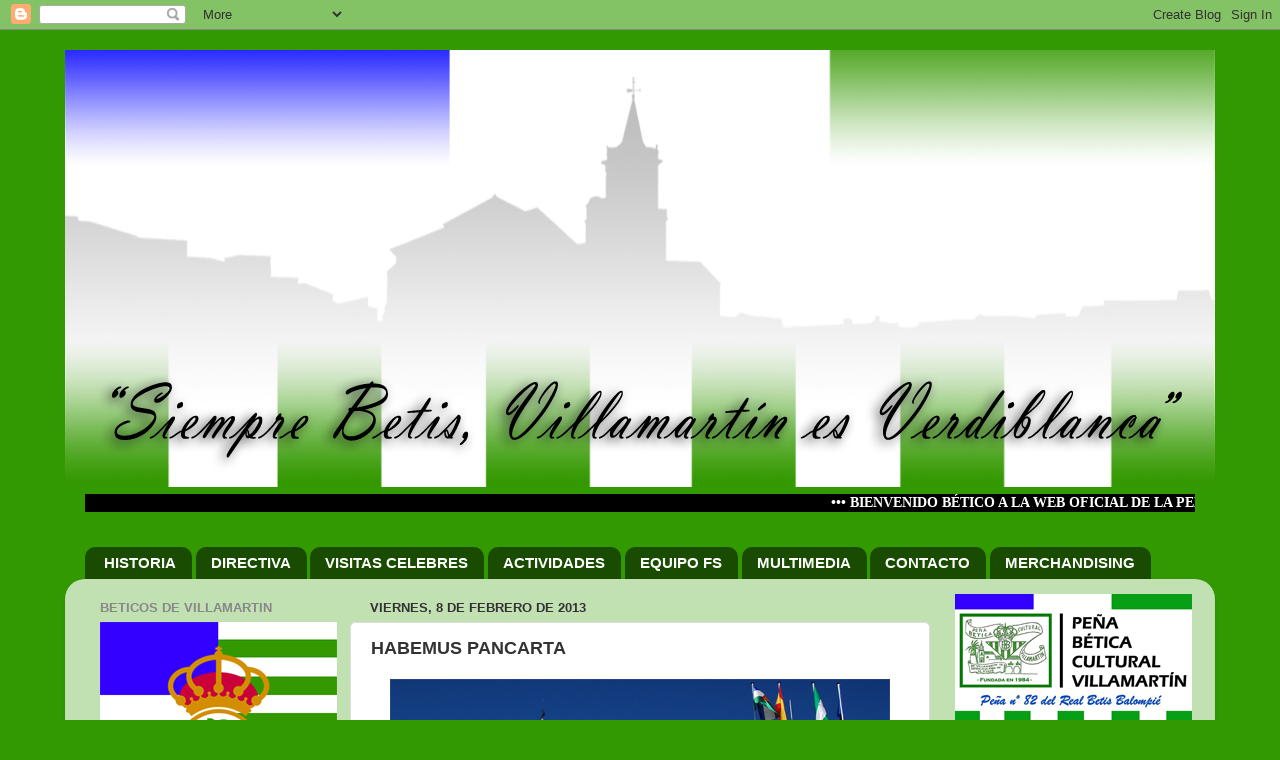

--- FILE ---
content_type: text/html; charset=UTF-8
request_url: http://beticosdevillamartin.blogspot.com/2013/02/habemus-pancarta.html
body_size: 13316
content:
<!DOCTYPE html>
<html class='v2' dir='ltr' xmlns='http://www.w3.org/1999/xhtml' xmlns:b='http://www.google.com/2005/gml/b' xmlns:data='http://www.google.com/2005/gml/data' xmlns:expr='http://www.google.com/2005/gml/expr'>
<head>
<link href='https://www.blogger.com/static/v1/widgets/335934321-css_bundle_v2.css' rel='stylesheet' type='text/css'/>
<meta content='IE=EmulateIE7' http-equiv='X-UA-Compatible'/>
<meta content='width=1100' name='viewport'/>
<meta content='text/html; charset=UTF-8' http-equiv='Content-Type'/>
<meta content='blogger' name='generator'/>
<link href='http://beticosdevillamartin.blogspot.com/favicon.ico' rel='icon' type='image/x-icon'/>
<link href='http://beticosdevillamartin.blogspot.com/2013/02/habemus-pancarta.html' rel='canonical'/>
<link rel="alternate" type="application/atom+xml" title="Peña Bética de Villamartín - Atom" href="http://beticosdevillamartin.blogspot.com/feeds/posts/default" />
<link rel="alternate" type="application/rss+xml" title="Peña Bética de Villamartín - RSS" href="http://beticosdevillamartin.blogspot.com/feeds/posts/default?alt=rss" />
<link rel="service.post" type="application/atom+xml" title="Peña Bética de Villamartín - Atom" href="https://www.blogger.com/feeds/98230374385985958/posts/default" />

<link rel="alternate" type="application/atom+xml" title="Peña Bética de Villamartín - Atom" href="http://beticosdevillamartin.blogspot.com/feeds/2215872209680807496/comments/default" />
<!--Can't find substitution for tag [blog.ieCssRetrofitLinks]-->
<link href='https://blogger.googleusercontent.com/img/b/R29vZ2xl/AVvXsEgEgxLj_6uFCT7b7W7_HvDjo95NTzjTI90xoEMtCr14X3vhT_8tbm7j4GMgxHY-Jows6LK73mFN335ai9DR2kcImDZFjzqZhgugux3WLk0C-9vwB0LpcT7987D_LGh0e8b9eo7BmQwPxQo7/s1600/entrada0035.png' rel='image_src'/>
<meta content='http://beticosdevillamartin.blogspot.com/2013/02/habemus-pancarta.html' property='og:url'/>
<meta content='HABEMUS PANCARTA' property='og:title'/>
<meta content='   A partir de ahora, todos los béticos de Villamartín estarán mejor representados si cabe en el templo verdiblanco, ya que gracias a las ap...' property='og:description'/>
<meta content='https://blogger.googleusercontent.com/img/b/R29vZ2xl/AVvXsEgEgxLj_6uFCT7b7W7_HvDjo95NTzjTI90xoEMtCr14X3vhT_8tbm7j4GMgxHY-Jows6LK73mFN335ai9DR2kcImDZFjzqZhgugux3WLk0C-9vwB0LpcT7987D_LGh0e8b9eo7BmQwPxQo7/w1200-h630-p-k-no-nu/entrada0035.png' property='og:image'/>
<title>Peña Bética de Villamartín: HABEMUS PANCARTA</title>
<style id='page-skin-1' type='text/css'><!--
/*-----------------------------------------------
Blogger Template Style
Name:     Picture Window
Designer: Blogger
URL:      www.blogger.com
----------------------------------------------- */
/* Content
----------------------------------------------- */
body {
font: normal normal 15px Arial, Tahoma, Helvetica, FreeSans, sans-serif;
color: #333333;
background: #339900 none no-repeat scroll center center;
}
html body .region-inner {
min-width: 0;
max-width: 100%;
width: auto;
}
.content-outer {
font-size: 90%;
}
a:link {
text-decoration:none;
color: #1a222a;
}
a:visited {
text-decoration:none;
color: #339900;
}
a:hover {
text-decoration:underline;
color: #3300ff;
}
.content-outer {
background: transparent none repeat scroll top left;
-moz-border-radius: 0;
-webkit-border-radius: 0;
-goog-ms-border-radius: 0;
border-radius: 0;
-moz-box-shadow: 0 0 0 rgba(0, 0, 0, .15);
-webkit-box-shadow: 0 0 0 rgba(0, 0, 0, .15);
-goog-ms-box-shadow: 0 0 0 rgba(0, 0, 0, .15);
box-shadow: 0 0 0 rgba(0, 0, 0, .15);
margin: 20px auto;
}
.content-inner {
padding: 0;
}
/* Header
----------------------------------------------- */
.header-outer {
background: transparent none repeat-x scroll top left;
_background-image: none;
color: #ffffff;
-moz-border-radius: 0;
-webkit-border-radius: 0;
-goog-ms-border-radius: 0;
border-radius: 0;
}
.Header img, .Header #header-inner {
-moz-border-radius: 0;
-webkit-border-radius: 0;
-goog-ms-border-radius: 0;
border-radius: 0;
}
.header-inner .Header .titlewrapper,
.header-inner .Header .descriptionwrapper {
padding-left: 0;
padding-right: 0;
}
.Header h1 {
font: normal normal 36px Arial, Tahoma, Helvetica, FreeSans, sans-serif;
text-shadow: 1px 1px 3px rgba(0, 0, 0, 0.3);
}
.Header h1 a {
color: #ffffff;
}
.Header .description {
font-size: 130%;
}
/* Tabs
----------------------------------------------- */
.tabs-inner {
margin: .5em 20px 0;
padding: 0;
}
.tabs-inner .section {
margin: 0;
}
.tabs-inner .widget ul {
padding: 0;
background: transparent none repeat scroll bottom;
-moz-border-radius: 0;
-webkit-border-radius: 0;
-goog-ms-border-radius: 0;
border-radius: 0;
}
.tabs-inner .widget li {
border: none;
}
.tabs-inner .widget li a {
display: inline-block;
padding: .5em 1em;
margin-right: .25em;
color: #ffffff;
font: normal bold 15px Arial, Tahoma, Helvetica, FreeSans, sans-serif;
-moz-border-radius: 10px 10px 0 0;
-webkit-border-top-left-radius: 10px;
-webkit-border-top-right-radius: 10px;
-goog-ms-border-radius: 10px 10px 0 0;
border-radius: 10px 10px 0 0;
background: transparent url(//www.blogblog.com/1kt/transparent/black50.png) repeat scroll top left;
border-right: 1px solid transparent;
}
.tabs-inner .widget li:first-child a {
padding-left: 1.25em;
-moz-border-radius-topleft: 10px;
-moz-border-radius-bottomleft: 0;
-webkit-border-top-left-radius: 10px;
-webkit-border-bottom-left-radius: 0;
-goog-ms-border-top-left-radius: 10px;
-goog-ms-border-bottom-left-radius: 0;
border-top-left-radius: 10px;
border-bottom-left-radius: 0;
}
.tabs-inner .widget li.selected a,
.tabs-inner .widget li a:hover {
position: relative;
z-index: 1;
background: transparent url(//www.blogblog.com/1kt/transparent/white80.png) repeat scroll bottom;
color: #1a222a;
-moz-box-shadow: 0 0 3px rgba(0, 0, 0, .15);
-webkit-box-shadow: 0 0 3px rgba(0, 0, 0, .15);
-goog-ms-box-shadow: 0 0 3px rgba(0, 0, 0, .15);
box-shadow: 0 0 3px rgba(0, 0, 0, .15);
}
/* Headings
----------------------------------------------- */
h2 {
font: bold normal 13px Arial, Tahoma, Helvetica, FreeSans, sans-serif;
text-transform: uppercase;
color: #888888;
margin: .5em 0;
}
/* Main
----------------------------------------------- */
.main-outer {
background: transparent url(//www.blogblog.com/1kt/transparent/white80.png) repeat scroll top left;
-moz-border-radius: 20px 20px 0 0;
-webkit-border-top-left-radius: 20px;
-webkit-border-top-right-radius: 20px;
-webkit-border-bottom-left-radius: 0;
-webkit-border-bottom-right-radius: 0;
-goog-ms-border-radius: 20px 20px 0 0;
border-radius: 20px 20px 0 0;
-moz-box-shadow: 0 1px 3px rgba(0, 0, 0, .15);
-webkit-box-shadow: 0 1px 3px rgba(0, 0, 0, .15);
-goog-ms-box-shadow: 0 1px 3px rgba(0, 0, 0, .15);
box-shadow: 0 1px 3px rgba(0, 0, 0, .15);
}
.main-inner {
padding: 15px 20px 20px;
}
.main-inner .column-center-inner {
padding: 0 0;
}
.main-inner .column-left-inner {
padding-left: 0;
}
.main-inner .column-right-inner {
padding-right: 0;
}
/* Posts
----------------------------------------------- */
h3.post-title {
margin: 0;
font: normal bold 18px Arial, Tahoma, Helvetica, FreeSans, sans-serif;
}
.comments h4 {
margin: 1em 0 0;
font: normal bold 18px Arial, Tahoma, Helvetica, FreeSans, sans-serif;
}
.date-header span {
color: #333333;
}
.post-outer {
background-color: #ffffff;
border: solid 1px #dddddd;
-moz-border-radius: 5px;
-webkit-border-radius: 5px;
border-radius: 5px;
-goog-ms-border-radius: 5px;
padding: 15px 20px;
margin: 0 -20px 20px;
}
.post-body {
line-height: 1.4;
font-size: 110%;
position: relative;
}
.post-header {
margin: 0 0 1.5em;
color: #999999;
line-height: 1.6;
}
.post-footer {
margin: .5em 0 0;
color: #999999;
line-height: 1.6;
}
#blog-pager {
font-size: 140%
}
#comments .comment-author {
padding-top: 1.5em;
border-top: dashed 1px #ccc;
border-top: dashed 1px rgba(128, 128, 128, .5);
background-position: 0 1.5em;
}
#comments .comment-author:first-child {
padding-top: 0;
border-top: none;
}
.avatar-image-container {
margin: .2em 0 0;
}
/* Comments
----------------------------------------------- */
.comments .comments-content .icon.blog-author {
background-repeat: no-repeat;
background-image: url([data-uri]);
}
.comments .comments-content .loadmore a {
border-top: 1px solid #3300ff;
border-bottom: 1px solid #3300ff;
}
.comments .continue {
border-top: 2px solid #3300ff;
}
/* Widgets
----------------------------------------------- */
.widget ul, .widget #ArchiveList ul.flat {
padding: 0;
list-style: none;
}
.widget ul li, .widget #ArchiveList ul.flat li {
border-top: dashed 1px #ccc;
border-top: dashed 1px rgba(128, 128, 128, .5);
}
.widget ul li:first-child, .widget #ArchiveList ul.flat li:first-child {
border-top: none;
}
.widget .post-body ul {
list-style: disc;
}
.widget .post-body ul li {
border: none;
}
/* Footer
----------------------------------------------- */
.footer-outer {
color:#cccccc;
background: transparent url(//www.blogblog.com/1kt/transparent/black50.png) repeat scroll top left;
-moz-border-radius: 0 0 20px 20px;
-webkit-border-top-left-radius: 0;
-webkit-border-top-right-radius: 0;
-webkit-border-bottom-left-radius: 20px;
-webkit-border-bottom-right-radius: 20px;
-goog-ms-border-radius: 0 0 20px 20px;
border-radius: 0 0 20px 20px;
-moz-box-shadow: 0 1px 3px rgba(0, 0, 0, .15);
-webkit-box-shadow: 0 1px 3px rgba(0, 0, 0, .15);
-goog-ms-box-shadow: 0 1px 3px rgba(0, 0, 0, .15);
box-shadow: 0 1px 3px rgba(0, 0, 0, .15);
}
.footer-inner {
padding: 10px 20px 20px;
}
.footer-outer a {
color: #99ccee;
}
.footer-outer a:visited {
color: #77aaee;
}
.footer-outer a:hover {
color: #33aaff;
}
.footer-outer .widget h2 {
color: #aaaaaa;
}
/* Mobile
----------------------------------------------- */
html body.mobile {
height: auto;
}
html body.mobile {
min-height: 480px;
background-size: 100% auto;
}
.mobile .body-fauxcolumn-outer {
background: transparent none repeat scroll top left;
}
html .mobile .mobile-date-outer, html .mobile .blog-pager {
border-bottom: none;
background: transparent url(//www.blogblog.com/1kt/transparent/white80.png) repeat scroll top left;
margin-bottom: 10px;
}
.mobile .date-outer {
background: transparent url(//www.blogblog.com/1kt/transparent/white80.png) repeat scroll top left;
}
.mobile .header-outer, .mobile .main-outer,
.mobile .post-outer, .mobile .footer-outer {
-moz-border-radius: 0;
-webkit-border-radius: 0;
-goog-ms-border-radius: 0;
border-radius: 0;
}
.mobile .content-outer,
.mobile .main-outer,
.mobile .post-outer {
background: inherit;
border: none;
}
.mobile .content-outer {
font-size: 100%;
}
.mobile-link-button {
background-color: #1a222a;
}
.mobile-link-button a:link, .mobile-link-button a:visited {
color: #ffffff;
}
.mobile-index-contents {
color: #333333;
}
.mobile .tabs-inner .PageList .widget-content {
background: transparent url(//www.blogblog.com/1kt/transparent/white80.png) repeat scroll bottom;
color: #1a222a;
}
.mobile .tabs-inner .PageList .widget-content .pagelist-arrow {
border-left: 1px solid transparent;
}

--></style>
<style id='template-skin-1' type='text/css'><!--
body {
min-width: 1150px;
}
.content-outer, .content-fauxcolumn-outer, .region-inner {
min-width: 1150px;
max-width: 1150px;
_width: 1150px;
}
.main-inner .columns {
padding-left: 270px;
padding-right: 270px;
}
.main-inner .fauxcolumn-center-outer {
left: 270px;
right: 270px;
/* IE6 does not respect left and right together */
_width: expression(this.parentNode.offsetWidth -
parseInt("270px") -
parseInt("270px") + 'px');
}
.main-inner .fauxcolumn-left-outer {
width: 270px;
}
.main-inner .fauxcolumn-right-outer {
width: 270px;
}
.main-inner .column-left-outer {
width: 270px;
right: 100%;
margin-left: -270px;
}
.main-inner .column-right-outer {
width: 270px;
margin-right: -270px;
}
#layout {
min-width: 0;
}
#layout .content-outer {
min-width: 0;
width: 800px;
}
#layout .region-inner {
min-width: 0;
width: auto;
}
--></style>
<link href='https://www.blogger.com/dyn-css/authorization.css?targetBlogID=98230374385985958&amp;zx=4c5fa9c3-6992-4b68-b4ae-0ce49f983941' media='none' onload='if(media!=&#39;all&#39;)media=&#39;all&#39;' rel='stylesheet'/><noscript><link href='https://www.blogger.com/dyn-css/authorization.css?targetBlogID=98230374385985958&amp;zx=4c5fa9c3-6992-4b68-b4ae-0ce49f983941' rel='stylesheet'/></noscript>
<meta name='google-adsense-platform-account' content='ca-host-pub-1556223355139109'/>
<meta name='google-adsense-platform-domain' content='blogspot.com'/>

</head>
<body class='loading variant-open'>
<div class='navbar section' id='navbar'><div class='widget Navbar' data-version='1' id='Navbar1'><script type="text/javascript">
    function setAttributeOnload(object, attribute, val) {
      if(window.addEventListener) {
        window.addEventListener('load',
          function(){ object[attribute] = val; }, false);
      } else {
        window.attachEvent('onload', function(){ object[attribute] = val; });
      }
    }
  </script>
<div id="navbar-iframe-container"></div>
<script type="text/javascript" src="https://apis.google.com/js/platform.js"></script>
<script type="text/javascript">
      gapi.load("gapi.iframes:gapi.iframes.style.bubble", function() {
        if (gapi.iframes && gapi.iframes.getContext) {
          gapi.iframes.getContext().openChild({
              url: 'https://www.blogger.com/navbar/98230374385985958?po\x3d2215872209680807496\x26origin\x3dhttp://beticosdevillamartin.blogspot.com',
              where: document.getElementById("navbar-iframe-container"),
              id: "navbar-iframe"
          });
        }
      });
    </script><script type="text/javascript">
(function() {
var script = document.createElement('script');
script.type = 'text/javascript';
script.src = '//pagead2.googlesyndication.com/pagead/js/google_top_exp.js';
var head = document.getElementsByTagName('head')[0];
if (head) {
head.appendChild(script);
}})();
</script>
</div></div>
<div class='body-fauxcolumns'>
<div class='fauxcolumn-outer body-fauxcolumn-outer'>
<div class='cap-top'>
<div class='cap-left'></div>
<div class='cap-right'></div>
</div>
<div class='fauxborder-left'>
<div class='fauxborder-right'></div>
<div class='fauxcolumn-inner'>
</div>
</div>
<div class='cap-bottom'>
<div class='cap-left'></div>
<div class='cap-right'></div>
</div>
</div>
</div>
<div class='content'>
<div class='content-fauxcolumns'>
<div class='fauxcolumn-outer content-fauxcolumn-outer'>
<div class='cap-top'>
<div class='cap-left'></div>
<div class='cap-right'></div>
</div>
<div class='fauxborder-left'>
<div class='fauxborder-right'></div>
<div class='fauxcolumn-inner'>
</div>
</div>
<div class='cap-bottom'>
<div class='cap-left'></div>
<div class='cap-right'></div>
</div>
</div>
</div>
<div class='content-outer'>
<div class='content-cap-top cap-top'>
<div class='cap-left'></div>
<div class='cap-right'></div>
</div>
<div class='fauxborder-left content-fauxborder-left'>
<div class='fauxborder-right content-fauxborder-right'></div>
<div class='content-inner'>
<header>
<div class='header-outer'>
<div class='header-cap-top cap-top'>
<div class='cap-left'></div>
<div class='cap-right'></div>
</div>
<div class='fauxborder-left header-fauxborder-left'>
<div class='fauxborder-right header-fauxborder-right'></div>
<div class='region-inner header-inner'>
<div class='header section' id='header'><div class='widget Header' data-version='1' id='Header1'>
<div id='header-inner'>
<a href='http://beticosdevillamartin.blogspot.com/' style='display: block'>
<img alt='Peña Bética de Villamartín' height='437px; ' id='Header1_headerimg' src='https://blogger.googleusercontent.com/img/b/R29vZ2xl/AVvXsEifgGskRzsAE2QAVIqzjyp84c1Xyo1HHx9ka8m3Ku4-EBY7n3ywAD622TT5e3bfPYLDqdnHbseisL9YIRorY_pFcG3LfovG3_bX9Vl7i1JsQ0S2qdfCFLJB4c8WjNNy4OEBs94517cSmbNU/s1600/CABECERA+nueva.png' style='display: block' width='1150px; '/>
</a>
</div>
</div></div>
</div>
</div>
<div class='header-cap-bottom cap-bottom'>
<div class='cap-left'></div>
<div class='cap-right'></div>
</div>
</div>
</header>
<div class='tabs-outer'>
<div class='tabs-cap-top cap-top'>
<div class='cap-left'></div>
<div class='cap-right'></div>
</div>
<div class='fauxborder-left tabs-fauxborder-left'>
<div class='fauxborder-right tabs-fauxborder-right'></div>
<div class='region-inner tabs-inner'>
<div class='tabs section' id='crosscol'><div class='widget HTML' data-version='1' id='HTML4'>
<div class='widget-content'>
<style type="text/css">
<!--
.Estilo1 {color: #FFFFFF}
-->
</style>
<span class="Estilo1"><font face="Trebuchet MS">
<marquee bgcolor="000000"scrolldelay =140><b>
&#8226;&#8226;&#8226; BIENVENIDO BÉTICO A LA WEB OFICIAL DE LA PEÑA BÉTICA CULTURAL DE VILLAMARTÍN (Peña nº 82 del Real Betis Balompié) &#8226;&#8226;&#8226; HAZTE SOCIO (por solo 4&#8364; mensuales) Y... &#161;&#161;&#161; DISFRUTA DE SUS VENTAJAS !!! &#8226;&#8226;&#8226;</b>
</marquee>
</font></span>
</div>
<div class='clear'></div>
</div></div>
<div class='tabs section' id='crosscol-overflow'><div class='widget PageList' data-version='1' id='PageList1'>
<div class='widget-content'>
<ul>
<li>
<a href='http://beticosdevillamartin.blogspot.com/p/historia.html'>HISTORIA</a>
</li>
<li>
<a href='http://beticosdevillamartin.blogspot.com/p/directiva.html'>DIRECTIVA</a>
</li>
<li>
<a href='http://beticosdevillamartin.blogspot.com/p/visitas-celebres.html'>VISITAS CELEBRES</a>
</li>
<li>
<a href='http://beticosdevillamartin.blogspot.com/p/actividades.html'>ACTIVIDADES</a>
</li>
<li>
<a href='http://beticosdevillamartin.blogspot.com/p/25-aniversario.html'>EQUIPO FS</a>
</li>
<li>
<a href='http://beticosdevillamartin.blogspot.com/p/multimedia.html'>MULTIMEDIA</a>
</li>
<li>
<a href='http://beticosdevillamartin.blogspot.com/p/contacto.html'>CONTACTO</a>
</li>
<li>
<a href='http://beticosdevillamartin.blogspot.com/p/merchandising.html'>MERCHANDISING</a>
</li>
</ul>
<div class='clear'></div>
</div>
</div></div>
</div>
</div>
<div class='tabs-cap-bottom cap-bottom'>
<div class='cap-left'></div>
<div class='cap-right'></div>
</div>
</div>
<div class='main-outer'>
<div class='main-cap-top cap-top'>
<div class='cap-left'></div>
<div class='cap-right'></div>
</div>
<div class='fauxborder-left main-fauxborder-left'>
<div class='fauxborder-right main-fauxborder-right'></div>
<div class='region-inner main-inner'>
<div class='columns fauxcolumns'>
<div class='fauxcolumn-outer fauxcolumn-center-outer'>
<div class='cap-top'>
<div class='cap-left'></div>
<div class='cap-right'></div>
</div>
<div class='fauxborder-left'>
<div class='fauxborder-right'></div>
<div class='fauxcolumn-inner'>
</div>
</div>
<div class='cap-bottom'>
<div class='cap-left'></div>
<div class='cap-right'></div>
</div>
</div>
<div class='fauxcolumn-outer fauxcolumn-left-outer'>
<div class='cap-top'>
<div class='cap-left'></div>
<div class='cap-right'></div>
</div>
<div class='fauxborder-left'>
<div class='fauxborder-right'></div>
<div class='fauxcolumn-inner'>
</div>
</div>
<div class='cap-bottom'>
<div class='cap-left'></div>
<div class='cap-right'></div>
</div>
</div>
<div class='fauxcolumn-outer fauxcolumn-right-outer'>
<div class='cap-top'>
<div class='cap-left'></div>
<div class='cap-right'></div>
</div>
<div class='fauxborder-left'>
<div class='fauxborder-right'></div>
<div class='fauxcolumn-inner'>
</div>
</div>
<div class='cap-bottom'>
<div class='cap-left'></div>
<div class='cap-right'></div>
</div>
</div>
<!-- corrects IE6 width calculation -->
<div class='columns-inner'>
<div class='column-center-outer'>
<div class='column-center-inner'>
<div class='main section' id='main'><div class='widget Blog' data-version='1' id='Blog1'>
<div class='blog-posts hfeed'>

          <div class="date-outer">
        
<h2 class='date-header'><span>viernes, 8 de febrero de 2013</span></h2>

          <div class="date-posts">
        
<div class='post-outer'>
<div class='post hentry' itemprop='blogPost' itemscope='itemscope' itemtype='http://schema.org/BlogPosting'>
<meta content='https://blogger.googleusercontent.com/img/b/R29vZ2xl/AVvXsEgEgxLj_6uFCT7b7W7_HvDjo95NTzjTI90xoEMtCr14X3vhT_8tbm7j4GMgxHY-Jows6LK73mFN335ai9DR2kcImDZFjzqZhgugux3WLk0C-9vwB0LpcT7987D_LGh0e8b9eo7BmQwPxQo7/s72-c/entrada0035.png' itemprop='image_url'/>
<meta content='98230374385985958' itemprop='blogId'/>
<meta content='2215872209680807496' itemprop='postId'/>
<a name='2215872209680807496'></a>
<h3 class='post-title entry-title' itemprop='name'>
HABEMUS PANCARTA
</h3>
<div class='post-header'>
<div class='post-header-line-1'></div>
</div>
<div class='post-body entry-content' id='post-body-2215872209680807496' itemprop='description articleBody'>
<div class="separator" style="clear: both; text-align: center;">
<a href="https://blogger.googleusercontent.com/img/b/R29vZ2xl/AVvXsEgEgxLj_6uFCT7b7W7_HvDjo95NTzjTI90xoEMtCr14X3vhT_8tbm7j4GMgxHY-Jows6LK73mFN335ai9DR2kcImDZFjzqZhgugux3WLk0C-9vwB0LpcT7987D_LGh0e8b9eo7BmQwPxQo7/s1600/entrada0035.png" imageanchor="1" style="margin-left: 1em; margin-right: 1em;"><img border="0" src="https://blogger.googleusercontent.com/img/b/R29vZ2xl/AVvXsEgEgxLj_6uFCT7b7W7_HvDjo95NTzjTI90xoEMtCr14X3vhT_8tbm7j4GMgxHY-Jows6LK73mFN335ai9DR2kcImDZFjzqZhgugux3WLk0C-9vwB0LpcT7987D_LGh0e8b9eo7BmQwPxQo7/s1600/entrada0035.png" /></a></div>
<div style="margin-bottom: .0001pt; margin: 0cm; text-align: justify;">
<b><span style="background-color: white; background-position: initial initial; background-repeat: initial initial; color: #333333; font-family: 'Trebuchet MS', sans-serif;">A partir de ahora, todos los béticos de Villamartín estarán
mejor representados si cabe en el templo verdiblanco, ya que gracias a las
aportaciones de muchos béticos (Peña Bética incluida) que cada 15 días rinden
visita en Heliópolis, se ha confeccionado una preciosa pancarta para
representar el BETICISMO villamartinense.</span></b><o:p></o:p></div>
<div style="margin: 0cm 0cm 0.0001pt; text-align: justify;">
<br /></div>
<div style="margin: 0cm 0cm 0.0001pt; text-align: justify;">
<b><span style="background-color: white; background-position: initial initial; background-repeat: initial initial; color: #333333; font-family: 'Trebuchet MS', sans-serif;">El "bautizo" será en el partido del
próximo lunes<span class="apple-converted-space">&nbsp;</span><u>REAL BETIS vs
Valladolid</u>, donde esperemos se estrene y traiga las mejores de las suertes.
La misma irá ubicada en el tercer anillo del Gol Norte, donde se ubican un
numeroso grupo de béticos villamartinenses y en donde la Peña Bética de
Villamartín dispone de 2 abonos.</span></b><o:p></o:p></div>
<div style="margin: 0cm 0cm 0.0001pt; text-align: justify;">
<br /></div>
<div style="margin: 0cm 0cm 0.0001pt; text-align: justify;">
<b><span style="background-color: white; background-position: initial initial; background-repeat: initial initial; color: #333333; font-family: 'Trebuchet MS', sans-serif;">A partir del próximo lunes, la pancarta lucirá
siempre en el Villamarín, porque ya era hora que el sentimiento verdiblanco
villamartinense se hiciera notar en Heliópolis. Y es que Villamartín y
Villamarín, tiene más similitudes que las letras...</span></b><o:p></o:p></div>
<div style="margin: 0cm 0cm 0.0001pt; text-align: justify;">
<br /></div>
<div class="separator" style="clear: both; text-align: center;">
</div>
<div style="margin: 0cm 0cm 0.0001pt; text-align: justify;">
<b><span style="background-color: white; background-position: initial initial; background-repeat: initial initial; font-family: 'Trebuchet MS', sans-serif;"><i><span style="color: #38761d;">GRACIAS A TODOS LOS QUE HABEIS COLABORADO</span></i></span></b><span style="font-size: 13.5pt;"><o:p></o:p></span></div>
<div style='clear: both;'></div>
</div>
<div class='post-footer'>
<div class='post-footer-line post-footer-line-1'><span class='post-author vcard'>
Publicado por
<span class='fn' itemprop='author' itemscope='itemscope' itemtype='http://schema.org/Person'>
<meta content='https://www.blogger.com/profile/00068026229569907559' itemprop='url'/>
<a href='https://www.blogger.com/profile/00068026229569907559' rel='author' title='author profile'>
<span itemprop='name'>REDACCION</span>
</a>
</span>
</span>
<span class='post-timestamp'>
en
<meta content='http://beticosdevillamartin.blogspot.com/2013/02/habemus-pancarta.html' itemprop='url'/>
<a class='timestamp-link' href='http://beticosdevillamartin.blogspot.com/2013/02/habemus-pancarta.html' rel='bookmark' title='permanent link'><abbr class='published' itemprop='datePublished' title='2013-02-08T10:50:00-08:00'>10:50</abbr></a>
</span>
<span class='post-comment-link'>
</span>
<span class='post-icons'>
<span class='item-control blog-admin pid-669400611'>
<a href='https://www.blogger.com/post-edit.g?blogID=98230374385985958&postID=2215872209680807496&from=pencil' title='Editar entrada'>
<img alt='' class='icon-action' height='18' src='https://resources.blogblog.com/img/icon18_edit_allbkg.gif' width='18'/>
</a>
</span>
</span>
<div class='post-share-buttons goog-inline-block'>
<a class='goog-inline-block share-button sb-email' href='https://www.blogger.com/share-post.g?blogID=98230374385985958&postID=2215872209680807496&target=email' target='_blank' title='Enviar por correo electrónico'><span class='share-button-link-text'>Enviar por correo electrónico</span></a><a class='goog-inline-block share-button sb-blog' href='https://www.blogger.com/share-post.g?blogID=98230374385985958&postID=2215872209680807496&target=blog' onclick='window.open(this.href, "_blank", "height=270,width=475"); return false;' target='_blank' title='Escribe un blog'><span class='share-button-link-text'>Escribe un blog</span></a><a class='goog-inline-block share-button sb-twitter' href='https://www.blogger.com/share-post.g?blogID=98230374385985958&postID=2215872209680807496&target=twitter' target='_blank' title='Compartir en X'><span class='share-button-link-text'>Compartir en X</span></a><a class='goog-inline-block share-button sb-facebook' href='https://www.blogger.com/share-post.g?blogID=98230374385985958&postID=2215872209680807496&target=facebook' onclick='window.open(this.href, "_blank", "height=430,width=640"); return false;' target='_blank' title='Compartir con Facebook'><span class='share-button-link-text'>Compartir con Facebook</span></a><a class='goog-inline-block share-button sb-pinterest' href='https://www.blogger.com/share-post.g?blogID=98230374385985958&postID=2215872209680807496&target=pinterest' target='_blank' title='Compartir en Pinterest'><span class='share-button-link-text'>Compartir en Pinterest</span></a>
</div>
</div>
<div class='post-footer-line post-footer-line-2'><span class='post-labels'>
</span>
</div>
<div class='post-footer-line post-footer-line-3'><span class='post-location'>
</span>
</div>
</div>
</div>
<div class='comments' id='comments'>
<a name='comments'></a>
<h4>No hay comentarios:</h4>
<div id='Blog1_comments-block-wrapper'>
<dl class='avatar-comment-indent' id='comments-block'>
</dl>
</div>
<p class='comment-footer'>
<div class='comment-form'>
<a name='comment-form'></a>
<h4 id='comment-post-message'>Publicar un comentario</h4>
<p>
</p>
<a href='https://www.blogger.com/comment/frame/98230374385985958?po=2215872209680807496&hl=es&saa=85391&origin=http://beticosdevillamartin.blogspot.com' id='comment-editor-src'></a>
<iframe allowtransparency='true' class='blogger-iframe-colorize blogger-comment-from-post' frameborder='0' height='410px' id='comment-editor' name='comment-editor' src='' width='100%'></iframe>
<script src='https://www.blogger.com/static/v1/jsbin/2830521187-comment_from_post_iframe.js' type='text/javascript'></script>
<script type='text/javascript'>
      BLOG_CMT_createIframe('https://www.blogger.com/rpc_relay.html');
    </script>
</div>
</p>
</div>
</div>

        </div></div>
      
</div>
<div class='blog-pager' id='blog-pager'>
<span id='blog-pager-newer-link'>
<a class='blog-pager-newer-link' href='http://beticosdevillamartin.blogspot.com/2013/02/condenados-por-la-punteria_13.html' id='Blog1_blog-pager-newer-link' title='Entrada más reciente'>Entrada más reciente</a>
</span>
<span id='blog-pager-older-link'>
<a class='blog-pager-older-link' href='http://beticosdevillamartin.blogspot.com/2013/02/el-show-de-costa.html' id='Blog1_blog-pager-older-link' title='Entrada antigua'>Entrada antigua</a>
</span>
<a class='home-link' href='http://beticosdevillamartin.blogspot.com/'>Inicio</a>
</div>
<div class='clear'></div>
<div class='post-feeds'>
<div class='feed-links'>
Suscribirse a:
<a class='feed-link' href='http://beticosdevillamartin.blogspot.com/feeds/2215872209680807496/comments/default' target='_blank' type='application/atom+xml'>Enviar comentarios (Atom)</a>
</div>
</div>
</div></div>
</div>
</div>
<div class='column-left-outer'>
<div class='column-left-inner'>
<aside>
<div class='sidebar section' id='sidebar-left-1'><div class='widget Image' data-version='1' id='Image4'>
<h2>BETICOS de VILLAMARTIN</h2>
<div class='widget-content'>
<img alt='BETICOS de VILLAMARTIN' height='237' id='Image4_img' src='https://blogger.googleusercontent.com/img/b/R29vZ2xl/AVvXsEj8S96M1lvCmUGx-CRkXNoyJ4HLiki6y9TpeuMNwhZWvsQhQycUedc0PJocFtEthGtvhvwY07r2nouz46BWHoaxYdKhJVrMuQXQyLUiBbFSDCsZ35Z38vZpn6SknmQI5FzXzr_1sxmCee-t/s1600/avatarbeticos237.png' width='237'/>
<br/>
</div>
<div class='clear'></div>
</div><div class='widget HTML' data-version='1' id='HTML6'>
<div class='widget-content'>
<a href="http://beticosdevillamartin.blogspot.com.es/p/if-typeof-jquery-undefined-document.html"><img src="http://i.picasion.com/pic61/a851c991e56ff75b576b3778bdc1a776.gif" width="237" height="167" border="0" alt="creating a gif" /><br /><a href="http://www.picasion.com/"></a></a>
</div>
<div class='clear'></div>
</div><div class='widget HTML' data-version='1' id='HTML8'>
<div class='widget-content'>
<p><b><font color="#FFFFFF" face="Trebuchet MS " size="4">
<marquee width="237" scrollamount="5" bgcolor="#349800">YA SOMOS... 122 SOCIOS</marquee></font></b></p>
</div>
<div class='clear'></div>
</div><div class='widget HTML' data-version='1' id='HTML2'>
<h2 class='title'>Síguenos en FACEBOOK</h2>
<div class='widget-content'>
<div id="fb-root"></div>
<script>(function(d, s, id) {
  var js, fjs = d.getElementsByTagName(s)[0];
  if (d.getElementById(id)) {return;}
  js = d.createElement(s); js.id = id;
  js.src = "//connect.facebook.net/es_ES/all.js#xfbml=1&appId=163593990371195";
  fjs.parentNode.insertBefore(js, fjs);
}(document, 'script', 'facebook-jssdk'));</script>


<div class="fb-like-box" data-href="http://www.facebook.com/pages/B%C3%A9ticos-de-Villamart%C3%ADn/302991576389494?ref=hl" data-width="237" data-height="374" data-colorscheme="dark" data-show-faces="true" data-stream="false" data-header="true"></div>
</div>
<div class='clear'></div>
</div><div class='widget HTML' data-version='1' id='HTML3'>
<div class='widget-content'>
<script language="Javascript" type="text/javascript" src="http://widgets.elpais.com/liga/wlaunch.html?c=verde&w=237&h=555"></script>
</div>
<div class='clear'></div>
</div></div>
</aside>
</div>
</div>
<div class='column-right-outer'>
<div class='column-right-inner'>
<aside>
<div class='sidebar section' id='sidebar-right-1'><div class='widget Image' data-version='1' id='Image1'>
<div class='widget-content'>
<img alt='' height='131' id='Image1_img' src='https://blogger.googleusercontent.com/img/b/R29vZ2xl/AVvXsEhQcBY-zZzORidGJx7xEylR2eerCIuPN1SVMnEHyOgWXW8OUYIR1wgTDz0s3YEuWeHd9fCMvCYBpCWIfS5p-kntz1oivTmlJSV3UDVQ_nsnPpPDIdrarJj6N8dexi6i5Kf3MdqIruGKTA7R/s1600/logope%25C3%25B1a.png' width='237'/>
<br/>
</div>
<div class='clear'></div>
</div><div class='widget Image' data-version='1' id='Image3'>
<div class='widget-content'>
<img alt='' height='158' id='Image3_img' src='https://blogger.googleusercontent.com/img/b/R29vZ2xl/AVvXsEg9baIcTNsZ7TQlr7VDXfZ_WU_jIKRCbVkqX77cRo3SW6PnTlDqd5PdfL9S3Q61FH1W-0R11AbKbM2ZZYEuRBkTCKsEcqgBRa_XXsp2h5Kz9JxWsHhIdvCpjM9VC5KsU3DdxrqUkXgZmqya/s1600/bandera+europa.png' width='237'/>
<br/>
</div>
<div class='clear'></div>
</div><div class='widget Feed' data-version='1' id='Feed1'>
<h2>Noticias béticas</h2>
<div class='widget-content' id='Feed1_feedItemListDisplay'>
<span style='filter: alpha(25); opacity: 0.25;'>
<a href='http://sevilla.abc.es/deportes/alfinaldelapalmera/feed/'>Cargando...</a>
</span>
</div>
<div class='clear'></div>
</div><div class='widget Image' data-version='1' id='Image5'>
<h2>TELEVISAMOS</h2>
<div class='widget-content'>
<img alt='TELEVISAMOS' height='159' id='Image5_img' src='https://blogger.googleusercontent.com/img/b/R29vZ2xl/AVvXsEgulyU4-StVpu5U3pX1a22USGDrxlUQ-ZURqi1NgBWe9u_phoP-TM9cXjlYJbXwzaHBoUyafmoBdUQRHlKmhabuUIO-t9YXtMaVS8XiKByelzPJYDkw3TH64sGE6zGCKoI32V1LhWttOJcp/s1600/Betis+vs+Eibar.png' width='237'/>
<br/>
</div>
<div class='clear'></div>
</div><div class='widget HTML' data-version='1' id='HTML1'>
<h2 class='title'>Síguenos en TWITTER</h2>
<div class='widget-content'>
<a class="twitter-timeline" href="https://twitter.com/BeticosdeVilla" data-widget-id="350993789629894656">Tweets por @BeticosdeVilla</a>
<script>!function(d,s,id){var js,fjs=d.getElementsByTagName(s)[0],p=/^http:/.test(d.location)?'http':'https';if(!d.getElementById(id)){js=d.createElement(s);js.id=id;js.src=p+"://platform.twitter.com/widgets.js";fjs.parentNode.insertBefore(js,fjs);}}(document,"script","twitter-wjs");</script>
</div>
<div class='clear'></div>
</div><div class='widget HTML' data-version='1' id='HTML11'>
<div class='widget-content'>
<script language="javascript" type="text/javascript" src="http://widgets.futbolenlatv.com/js/js?w=237&h=500&color=349800&equipo=real-betis"></script>
</div>
<div class='clear'></div>
</div><div class='widget HTML' data-version='1' id='HTML9'>
<h2 class='title'>Síguenos en GOOGLE +</h2>
<div class='widget-content'>
<div style="text-align: center;"><!-- Place this code where you want the badge to render. -->
<a href="//plus.google.com/110686608347728764754?prsrc=3" rel="publisher" style="text-decoration:none;display:inline-block;color:#333;text-align:center; font:13px/16px arial,sans-serif;white-space:nowrap;">
<img src="//ssl.gstatic.com/images/icons/gplus-64.png" alt="" style="border:0;width:64px;height:64px;"/><br />
<span style="font-weight:bold;">Béticos de Villamartín</span><br /><span>on Google+</span></a></div>
</div>
<div class='clear'></div>
</div><div class='widget Image' data-version='1' id='Image2'>
<h2>Peña registrada en:</h2>
<div class='widget-content'>
<a href='http://www.fprealbetisbalompie.es/'>
<img alt='Peña registrada en:' height='217' id='Image2_img' src='https://blogger.googleusercontent.com/img/b/R29vZ2xl/AVvXsEiOTaOCN1zPqhZFpZEYSEuMYreH0xzgZrqXXsLpMfv5WJwvX8mqC0c2LLJKfjcLQzZy8g1bwZ2ityQJZpdXaNx6hqhXK0RzDl4KB1YpcGMmE0ut7MWvbODZ2A2uNp53TyGso5oTQlpqfXdO/s250/logofp_png.png' width='219'/>
</a>
<br/>
</div>
<div class='clear'></div>
</div><div class='widget BlogArchive' data-version='1' id='BlogArchive1'>
<h2>Archivo del blog</h2>
<div class='widget-content'>
<div id='ArchiveList'>
<div id='BlogArchive1_ArchiveList'>
<select id='BlogArchive1_ArchiveMenu'>
<option value=''>Archivo del blog</option>
<option value='http://beticosdevillamartin.blogspot.com/2025/10/'>octubre (2)</option>
<option value='http://beticosdevillamartin.blogspot.com/2025/07/'>julio (1)</option>
<option value='http://beticosdevillamartin.blogspot.com/2024/12/'>diciembre (2)</option>
<option value='http://beticosdevillamartin.blogspot.com/2024/10/'>octubre (1)</option>
<option value='http://beticosdevillamartin.blogspot.com/2024/09/'>septiembre (1)</option>
<option value='http://beticosdevillamartin.blogspot.com/2023/12/'>diciembre (3)</option>
<option value='http://beticosdevillamartin.blogspot.com/2023/08/'>agosto (1)</option>
<option value='http://beticosdevillamartin.blogspot.com/2023/04/'>abril (1)</option>
<option value='http://beticosdevillamartin.blogspot.com/2023/03/'>marzo (2)</option>
<option value='http://beticosdevillamartin.blogspot.com/2023/01/'>enero (1)</option>
<option value='http://beticosdevillamartin.blogspot.com/2022/07/'>julio (1)</option>
<option value='http://beticosdevillamartin.blogspot.com/2021/12/'>diciembre (2)</option>
<option value='http://beticosdevillamartin.blogspot.com/2021/07/'>julio (1)</option>
<option value='http://beticosdevillamartin.blogspot.com/2019/11/'>noviembre (1)</option>
<option value='http://beticosdevillamartin.blogspot.com/2019/02/'>febrero (1)</option>
<option value='http://beticosdevillamartin.blogspot.com/2018/12/'>diciembre (1)</option>
<option value='http://beticosdevillamartin.blogspot.com/2018/11/'>noviembre (1)</option>
<option value='http://beticosdevillamartin.blogspot.com/2018/10/'>octubre (2)</option>
<option value='http://beticosdevillamartin.blogspot.com/2018/09/'>septiembre (2)</option>
<option value='http://beticosdevillamartin.blogspot.com/2018/05/'>mayo (2)</option>
<option value='http://beticosdevillamartin.blogspot.com/2018/04/'>abril (17)</option>
<option value='http://beticosdevillamartin.blogspot.com/2018/03/'>marzo (7)</option>
<option value='http://beticosdevillamartin.blogspot.com/2018/02/'>febrero (5)</option>
<option value='http://beticosdevillamartin.blogspot.com/2018/01/'>enero (5)</option>
<option value='http://beticosdevillamartin.blogspot.com/2017/12/'>diciembre (6)</option>
<option value='http://beticosdevillamartin.blogspot.com/2017/11/'>noviembre (4)</option>
<option value='http://beticosdevillamartin.blogspot.com/2017/10/'>octubre (2)</option>
<option value='http://beticosdevillamartin.blogspot.com/2017/05/'>mayo (2)</option>
<option value='http://beticosdevillamartin.blogspot.com/2017/04/'>abril (4)</option>
<option value='http://beticosdevillamartin.blogspot.com/2017/03/'>marzo (8)</option>
<option value='http://beticosdevillamartin.blogspot.com/2017/02/'>febrero (4)</option>
<option value='http://beticosdevillamartin.blogspot.com/2017/01/'>enero (6)</option>
<option value='http://beticosdevillamartin.blogspot.com/2016/12/'>diciembre (6)</option>
<option value='http://beticosdevillamartin.blogspot.com/2016/11/'>noviembre (7)</option>
<option value='http://beticosdevillamartin.blogspot.com/2016/10/'>octubre (6)</option>
<option value='http://beticosdevillamartin.blogspot.com/2016/09/'>septiembre (5)</option>
<option value='http://beticosdevillamartin.blogspot.com/2016/08/'>agosto (4)</option>
<option value='http://beticosdevillamartin.blogspot.com/2016/07/'>julio (4)</option>
<option value='http://beticosdevillamartin.blogspot.com/2016/05/'>mayo (1)</option>
<option value='http://beticosdevillamartin.blogspot.com/2016/04/'>abril (2)</option>
<option value='http://beticosdevillamartin.blogspot.com/2016/03/'>marzo (2)</option>
<option value='http://beticosdevillamartin.blogspot.com/2016/02/'>febrero (4)</option>
<option value='http://beticosdevillamartin.blogspot.com/2016/01/'>enero (3)</option>
<option value='http://beticosdevillamartin.blogspot.com/2015/12/'>diciembre (11)</option>
<option value='http://beticosdevillamartin.blogspot.com/2015/11/'>noviembre (10)</option>
<option value='http://beticosdevillamartin.blogspot.com/2015/10/'>octubre (11)</option>
<option value='http://beticosdevillamartin.blogspot.com/2015/09/'>septiembre (7)</option>
<option value='http://beticosdevillamartin.blogspot.com/2015/08/'>agosto (10)</option>
<option value='http://beticosdevillamartin.blogspot.com/2015/07/'>julio (2)</option>
<option value='http://beticosdevillamartin.blogspot.com/2015/06/'>junio (1)</option>
<option value='http://beticosdevillamartin.blogspot.com/2015/05/'>mayo (6)</option>
<option value='http://beticosdevillamartin.blogspot.com/2015/04/'>abril (6)</option>
<option value='http://beticosdevillamartin.blogspot.com/2015/03/'>marzo (6)</option>
<option value='http://beticosdevillamartin.blogspot.com/2015/02/'>febrero (6)</option>
<option value='http://beticosdevillamartin.blogspot.com/2015/01/'>enero (7)</option>
<option value='http://beticosdevillamartin.blogspot.com/2014/12/'>diciembre (3)</option>
<option value='http://beticosdevillamartin.blogspot.com/2014/11/'>noviembre (8)</option>
<option value='http://beticosdevillamartin.blogspot.com/2014/10/'>octubre (10)</option>
<option value='http://beticosdevillamartin.blogspot.com/2014/09/'>septiembre (7)</option>
<option value='http://beticosdevillamartin.blogspot.com/2014/08/'>agosto (5)</option>
<option value='http://beticosdevillamartin.blogspot.com/2014/07/'>julio (1)</option>
<option value='http://beticosdevillamartin.blogspot.com/2014/06/'>junio (2)</option>
<option value='http://beticosdevillamartin.blogspot.com/2014/05/'>mayo (9)</option>
<option value='http://beticosdevillamartin.blogspot.com/2014/04/'>abril (2)</option>
<option value='http://beticosdevillamartin.blogspot.com/2014/03/'>marzo (10)</option>
<option value='http://beticosdevillamartin.blogspot.com/2014/02/'>febrero (7)</option>
<option value='http://beticosdevillamartin.blogspot.com/2014/01/'>enero (11)</option>
<option value='http://beticosdevillamartin.blogspot.com/2013/12/'>diciembre (14)</option>
<option value='http://beticosdevillamartin.blogspot.com/2013/11/'>noviembre (25)</option>
<option value='http://beticosdevillamartin.blogspot.com/2013/10/'>octubre (19)</option>
<option value='http://beticosdevillamartin.blogspot.com/2013/09/'>septiembre (17)</option>
<option value='http://beticosdevillamartin.blogspot.com/2013/08/'>agosto (17)</option>
<option value='http://beticosdevillamartin.blogspot.com/2013/07/'>julio (2)</option>
<option value='http://beticosdevillamartin.blogspot.com/2013/06/'>junio (9)</option>
<option value='http://beticosdevillamartin.blogspot.com/2013/05/'>mayo (16)</option>
<option value='http://beticosdevillamartin.blogspot.com/2013/04/'>abril (15)</option>
<option value='http://beticosdevillamartin.blogspot.com/2013/03/'>marzo (16)</option>
<option value='http://beticosdevillamartin.blogspot.com/2013/02/'>febrero (16)</option>
<option value='http://beticosdevillamartin.blogspot.com/2013/01/'>enero (14)</option>
<option value='http://beticosdevillamartin.blogspot.com/2012/12/'>diciembre (17)</option>
<option value='http://beticosdevillamartin.blogspot.com/2012/11/'>noviembre (1)</option>
</select>
</div>
</div>
<div class='clear'></div>
</div>
</div></div>
</aside>
</div>
</div>
</div>
<div style='clear: both'></div>
<!-- columns -->
</div>
<!-- main -->
</div>
</div>
<div class='main-cap-bottom cap-bottom'>
<div class='cap-left'></div>
<div class='cap-right'></div>
</div>
</div>
<footer>
<div class='footer-outer'>
<div class='footer-cap-top cap-top'>
<div class='cap-left'></div>
<div class='cap-right'></div>
</div>
<div class='fauxborder-left footer-fauxborder-left'>
<div class='fauxborder-right footer-fauxborder-right'></div>
<div class='region-inner footer-inner'>
<div class='foot no-items section' id='footer-1'></div>
<table border='0' cellpadding='0' cellspacing='0' class='section-columns columns-2'>
<tbody>
<tr>
<td class='first columns-cell'>
<div class='foot section' id='footer-2-1'><div class='widget LinkList' data-version='1' id='LinkList1'>
<h2>WEBS RECOMENDADAS</h2>
<div class='widget-content'>
<ul>
<li><a href='http://www.realbetisbalompie.es/'>www.realbetisbalompie.es</a></li>
<li><a href='http://www.fprealbetisbalompie.es/'>www.fprealbetisbalompie.es</a></li>
<li><a href='http://shop.realbetisbalompie.es/'>www.shop.realbetisbalompie.es</a></li>
</ul>
<div class='clear'></div>
</div>
</div></div>
</td>
<td class='columns-cell'>
<div class='foot section' id='footer-2-2'><div class='widget HTML' data-version='1' id='HTML7'>
<div class='widget-content'>
<a href="http://www.serbice.net/count" target="_blank"><img border="0" src="http://www.serbice.net/count/id/6062" alt="Contador de visitas"/></a> 
<strong>VISITAS "REALES" desde (1/12/2012)</strong>
</div>
<div class='clear'></div>
</div></div>
</td>
</tr>
</tbody>
</table>
<!-- outside of the include in order to lock Attribution widget -->
<div class='foot section' id='footer-3'><div class='widget Attribution' data-version='1' id='Attribution1'>
<div class='widget-content' style='text-align: center;'>
Peña Bética Cultural de Villamartín. Peña nº 82 del Real Betis Balompié. Tema Picture Window. Con la tecnología de <a href='https://www.blogger.com' target='_blank'>Blogger</a>.
</div>
<div class='clear'></div>
</div></div>
</div>
</div>
<div class='footer-cap-bottom cap-bottom'>
<div class='cap-left'></div>
<div class='cap-right'></div>
</div>
</div>
</footer>
<!-- content -->
</div>
</div>
<div class='content-cap-bottom cap-bottom'>
<div class='cap-left'></div>
<div class='cap-right'></div>
</div>
</div>
</div>
<script type='text/javascript'>
    window.setTimeout(function() {
        document.body.className = document.body.className.replace('loading', '');
      }, 10);
  </script>
<script type='text/javascript'>
        (function(i,s,o,g,r,a,m){i['GoogleAnalyticsObject']=r;i[r]=i[r]||function(){
        (i[r].q=i[r].q||[]).push(arguments)},i[r].l=1*new Date();a=s.createElement(o),
        m=s.getElementsByTagName(o)[0];a.async=1;a.src=g;m.parentNode.insertBefore(a,m)
        })(window,document,'script','https://www.google-analytics.com/analytics.js','ga');
        ga('create', 'UA-36728748-1', 'auto', 'blogger');
        ga('blogger.send', 'pageview');
      </script>

<script type="text/javascript" src="https://www.blogger.com/static/v1/widgets/3845888474-widgets.js"></script>
<script type='text/javascript'>
window['__wavt'] = 'AOuZoY7MJNr2m3DQVjkMDzzBL5kCgfGQ9A:1768677084538';_WidgetManager._Init('//www.blogger.com/rearrange?blogID\x3d98230374385985958','//beticosdevillamartin.blogspot.com/2013/02/habemus-pancarta.html','98230374385985958');
_WidgetManager._SetDataContext([{'name': 'blog', 'data': {'blogId': '98230374385985958', 'title': 'Pe\xf1a B\xe9tica de Villamart\xedn', 'url': 'http://beticosdevillamartin.blogspot.com/2013/02/habemus-pancarta.html', 'canonicalUrl': 'http://beticosdevillamartin.blogspot.com/2013/02/habemus-pancarta.html', 'homepageUrl': 'http://beticosdevillamartin.blogspot.com/', 'searchUrl': 'http://beticosdevillamartin.blogspot.com/search', 'canonicalHomepageUrl': 'http://beticosdevillamartin.blogspot.com/', 'blogspotFaviconUrl': 'http://beticosdevillamartin.blogspot.com/favicon.ico', 'bloggerUrl': 'https://www.blogger.com', 'hasCustomDomain': false, 'httpsEnabled': true, 'enabledCommentProfileImages': true, 'gPlusViewType': 'FILTERED_POSTMOD', 'adultContent': false, 'analyticsAccountNumber': 'UA-36728748-1', 'encoding': 'UTF-8', 'locale': 'es', 'localeUnderscoreDelimited': 'es', 'languageDirection': 'ltr', 'isPrivate': false, 'isMobile': false, 'isMobileRequest': false, 'mobileClass': '', 'isPrivateBlog': false, 'isDynamicViewsAvailable': true, 'feedLinks': '\x3clink rel\x3d\x22alternate\x22 type\x3d\x22application/atom+xml\x22 title\x3d\x22Pe\xf1a B\xe9tica de Villamart\xedn - Atom\x22 href\x3d\x22http://beticosdevillamartin.blogspot.com/feeds/posts/default\x22 /\x3e\n\x3clink rel\x3d\x22alternate\x22 type\x3d\x22application/rss+xml\x22 title\x3d\x22Pe\xf1a B\xe9tica de Villamart\xedn - RSS\x22 href\x3d\x22http://beticosdevillamartin.blogspot.com/feeds/posts/default?alt\x3drss\x22 /\x3e\n\x3clink rel\x3d\x22service.post\x22 type\x3d\x22application/atom+xml\x22 title\x3d\x22Pe\xf1a B\xe9tica de Villamart\xedn - Atom\x22 href\x3d\x22https://www.blogger.com/feeds/98230374385985958/posts/default\x22 /\x3e\n\n\x3clink rel\x3d\x22alternate\x22 type\x3d\x22application/atom+xml\x22 title\x3d\x22Pe\xf1a B\xe9tica de Villamart\xedn - Atom\x22 href\x3d\x22http://beticosdevillamartin.blogspot.com/feeds/2215872209680807496/comments/default\x22 /\x3e\n', 'meTag': '', 'adsenseHostId': 'ca-host-pub-1556223355139109', 'adsenseHasAds': false, 'adsenseAutoAds': false, 'boqCommentIframeForm': true, 'loginRedirectParam': '', 'isGoogleEverywhereLinkTooltipEnabled': true, 'view': '', 'dynamicViewsCommentsSrc': '//www.blogblog.com/dynamicviews/4224c15c4e7c9321/js/comments.js', 'dynamicViewsScriptSrc': '//www.blogblog.com/dynamicviews/2dfa401275732ff9', 'plusOneApiSrc': 'https://apis.google.com/js/platform.js', 'disableGComments': true, 'interstitialAccepted': false, 'sharing': {'platforms': [{'name': 'Obtener enlace', 'key': 'link', 'shareMessage': 'Obtener enlace', 'target': ''}, {'name': 'Facebook', 'key': 'facebook', 'shareMessage': 'Compartir en Facebook', 'target': 'facebook'}, {'name': 'Escribe un blog', 'key': 'blogThis', 'shareMessage': 'Escribe un blog', 'target': 'blog'}, {'name': 'X', 'key': 'twitter', 'shareMessage': 'Compartir en X', 'target': 'twitter'}, {'name': 'Pinterest', 'key': 'pinterest', 'shareMessage': 'Compartir en Pinterest', 'target': 'pinterest'}, {'name': 'Correo electr\xf3nico', 'key': 'email', 'shareMessage': 'Correo electr\xf3nico', 'target': 'email'}], 'disableGooglePlus': true, 'googlePlusShareButtonWidth': 0, 'googlePlusBootstrap': '\x3cscript type\x3d\x22text/javascript\x22\x3ewindow.___gcfg \x3d {\x27lang\x27: \x27es\x27};\x3c/script\x3e'}, 'hasCustomJumpLinkMessage': false, 'jumpLinkMessage': 'Leer m\xe1s', 'pageType': 'item', 'postId': '2215872209680807496', 'postImageThumbnailUrl': 'https://blogger.googleusercontent.com/img/b/R29vZ2xl/AVvXsEgEgxLj_6uFCT7b7W7_HvDjo95NTzjTI90xoEMtCr14X3vhT_8tbm7j4GMgxHY-Jows6LK73mFN335ai9DR2kcImDZFjzqZhgugux3WLk0C-9vwB0LpcT7987D_LGh0e8b9eo7BmQwPxQo7/s72-c/entrada0035.png', 'postImageUrl': 'https://blogger.googleusercontent.com/img/b/R29vZ2xl/AVvXsEgEgxLj_6uFCT7b7W7_HvDjo95NTzjTI90xoEMtCr14X3vhT_8tbm7j4GMgxHY-Jows6LK73mFN335ai9DR2kcImDZFjzqZhgugux3WLk0C-9vwB0LpcT7987D_LGh0e8b9eo7BmQwPxQo7/s1600/entrada0035.png', 'pageName': 'HABEMUS PANCARTA', 'pageTitle': 'Pe\xf1a B\xe9tica de Villamart\xedn: HABEMUS PANCARTA'}}, {'name': 'features', 'data': {}}, {'name': 'messages', 'data': {'edit': 'Editar', 'linkCopiedToClipboard': 'El enlace se ha copiado en el Portapapeles.', 'ok': 'Aceptar', 'postLink': 'Enlace de la entrada'}}, {'name': 'template', 'data': {'name': 'custom', 'localizedName': 'Personalizado', 'isResponsive': false, 'isAlternateRendering': false, 'isCustom': true, 'variant': 'open', 'variantId': 'open'}}, {'name': 'view', 'data': {'classic': {'name': 'classic', 'url': '?view\x3dclassic'}, 'flipcard': {'name': 'flipcard', 'url': '?view\x3dflipcard'}, 'magazine': {'name': 'magazine', 'url': '?view\x3dmagazine'}, 'mosaic': {'name': 'mosaic', 'url': '?view\x3dmosaic'}, 'sidebar': {'name': 'sidebar', 'url': '?view\x3dsidebar'}, 'snapshot': {'name': 'snapshot', 'url': '?view\x3dsnapshot'}, 'timeslide': {'name': 'timeslide', 'url': '?view\x3dtimeslide'}, 'isMobile': false, 'title': 'HABEMUS PANCARTA', 'description': '   A partir de ahora, todos los b\xe9ticos de Villamart\xedn estar\xe1n mejor representados si cabe en el templo verdiblanco, ya que gracias a las ap...', 'featuredImage': 'https://blogger.googleusercontent.com/img/b/R29vZ2xl/AVvXsEgEgxLj_6uFCT7b7W7_HvDjo95NTzjTI90xoEMtCr14X3vhT_8tbm7j4GMgxHY-Jows6LK73mFN335ai9DR2kcImDZFjzqZhgugux3WLk0C-9vwB0LpcT7987D_LGh0e8b9eo7BmQwPxQo7/s1600/entrada0035.png', 'url': 'http://beticosdevillamartin.blogspot.com/2013/02/habemus-pancarta.html', 'type': 'item', 'isSingleItem': true, 'isMultipleItems': false, 'isError': false, 'isPage': false, 'isPost': true, 'isHomepage': false, 'isArchive': false, 'isLabelSearch': false, 'postId': 2215872209680807496}}]);
_WidgetManager._RegisterWidget('_NavbarView', new _WidgetInfo('Navbar1', 'navbar', document.getElementById('Navbar1'), {}, 'displayModeFull'));
_WidgetManager._RegisterWidget('_HeaderView', new _WidgetInfo('Header1', 'header', document.getElementById('Header1'), {}, 'displayModeFull'));
_WidgetManager._RegisterWidget('_HTMLView', new _WidgetInfo('HTML4', 'crosscol', document.getElementById('HTML4'), {}, 'displayModeFull'));
_WidgetManager._RegisterWidget('_PageListView', new _WidgetInfo('PageList1', 'crosscol-overflow', document.getElementById('PageList1'), {'title': '', 'links': [{'isCurrentPage': false, 'href': 'http://beticosdevillamartin.blogspot.com/p/historia.html', 'id': '5869309269640186643', 'title': 'HISTORIA'}, {'isCurrentPage': false, 'href': 'http://beticosdevillamartin.blogspot.com/p/directiva.html', 'id': '1285213268324031049', 'title': 'DIRECTIVA'}, {'isCurrentPage': false, 'href': 'http://beticosdevillamartin.blogspot.com/p/visitas-celebres.html', 'id': '546261843230425374', 'title': 'VISITAS CELEBRES'}, {'isCurrentPage': false, 'href': 'http://beticosdevillamartin.blogspot.com/p/actividades.html', 'id': '180096972794258391', 'title': 'ACTIVIDADES'}, {'isCurrentPage': false, 'href': 'http://beticosdevillamartin.blogspot.com/p/25-aniversario.html', 'id': '5462481335841007302', 'title': 'EQUIPO FS'}, {'isCurrentPage': false, 'href': 'http://beticosdevillamartin.blogspot.com/p/multimedia.html', 'id': '5118560294370508502', 'title': 'MULTIMEDIA'}, {'isCurrentPage': false, 'href': 'http://beticosdevillamartin.blogspot.com/p/contacto.html', 'id': '5581505382812959833', 'title': 'CONTACTO'}, {'isCurrentPage': false, 'href': 'http://beticosdevillamartin.blogspot.com/p/merchandising.html', 'id': '5431266245322709315', 'title': 'MERCHANDISING'}], 'mobile': false, 'showPlaceholder': true, 'hasCurrentPage': false}, 'displayModeFull'));
_WidgetManager._RegisterWidget('_BlogView', new _WidgetInfo('Blog1', 'main', document.getElementById('Blog1'), {'cmtInteractionsEnabled': false, 'lightboxEnabled': true, 'lightboxModuleUrl': 'https://www.blogger.com/static/v1/jsbin/498020680-lbx__es.js', 'lightboxCssUrl': 'https://www.blogger.com/static/v1/v-css/828616780-lightbox_bundle.css'}, 'displayModeFull'));
_WidgetManager._RegisterWidget('_ImageView', new _WidgetInfo('Image4', 'sidebar-left-1', document.getElementById('Image4'), {'resize': false}, 'displayModeFull'));
_WidgetManager._RegisterWidget('_HTMLView', new _WidgetInfo('HTML6', 'sidebar-left-1', document.getElementById('HTML6'), {}, 'displayModeFull'));
_WidgetManager._RegisterWidget('_HTMLView', new _WidgetInfo('HTML8', 'sidebar-left-1', document.getElementById('HTML8'), {}, 'displayModeFull'));
_WidgetManager._RegisterWidget('_HTMLView', new _WidgetInfo('HTML2', 'sidebar-left-1', document.getElementById('HTML2'), {}, 'displayModeFull'));
_WidgetManager._RegisterWidget('_HTMLView', new _WidgetInfo('HTML3', 'sidebar-left-1', document.getElementById('HTML3'), {}, 'displayModeFull'));
_WidgetManager._RegisterWidget('_ImageView', new _WidgetInfo('Image1', 'sidebar-right-1', document.getElementById('Image1'), {'resize': false}, 'displayModeFull'));
_WidgetManager._RegisterWidget('_ImageView', new _WidgetInfo('Image3', 'sidebar-right-1', document.getElementById('Image3'), {'resize': false}, 'displayModeFull'));
_WidgetManager._RegisterWidget('_FeedView', new _WidgetInfo('Feed1', 'sidebar-right-1', document.getElementById('Feed1'), {'title': 'Noticias b\xe9ticas', 'showItemDate': false, 'showItemAuthor': false, 'feedUrl': 'http://sevilla.abc.es/deportes/alfinaldelapalmera/feed/', 'numItemsShow': 5, 'loadingMsg': 'Cargando...', 'openLinksInNewWindow': true, 'useFeedWidgetServ': 'true'}, 'displayModeFull'));
_WidgetManager._RegisterWidget('_ImageView', new _WidgetInfo('Image5', 'sidebar-right-1', document.getElementById('Image5'), {'resize': false}, 'displayModeFull'));
_WidgetManager._RegisterWidget('_HTMLView', new _WidgetInfo('HTML1', 'sidebar-right-1', document.getElementById('HTML1'), {}, 'displayModeFull'));
_WidgetManager._RegisterWidget('_HTMLView', new _WidgetInfo('HTML11', 'sidebar-right-1', document.getElementById('HTML11'), {}, 'displayModeFull'));
_WidgetManager._RegisterWidget('_HTMLView', new _WidgetInfo('HTML9', 'sidebar-right-1', document.getElementById('HTML9'), {}, 'displayModeFull'));
_WidgetManager._RegisterWidget('_ImageView', new _WidgetInfo('Image2', 'sidebar-right-1', document.getElementById('Image2'), {'resize': false}, 'displayModeFull'));
_WidgetManager._RegisterWidget('_BlogArchiveView', new _WidgetInfo('BlogArchive1', 'sidebar-right-1', document.getElementById('BlogArchive1'), {'languageDirection': 'ltr', 'loadingMessage': 'Cargando\x26hellip;'}, 'displayModeFull'));
_WidgetManager._RegisterWidget('_LinkListView', new _WidgetInfo('LinkList1', 'footer-2-1', document.getElementById('LinkList1'), {}, 'displayModeFull'));
_WidgetManager._RegisterWidget('_HTMLView', new _WidgetInfo('HTML7', 'footer-2-2', document.getElementById('HTML7'), {}, 'displayModeFull'));
_WidgetManager._RegisterWidget('_AttributionView', new _WidgetInfo('Attribution1', 'footer-3', document.getElementById('Attribution1'), {}, 'displayModeFull'));
</script>
</body>
</html>

--- FILE ---
content_type: text/html; charset=utf-8
request_url: https://widgets.futbolenlatv.com/partidos/equipo/real-betis?color=349800&culture=
body_size: 2665
content:

<!DOCTYPE html>
<html>
<head>
    <meta charset="utf-8" />
    <meta name="viewport" content="width=device-width" />
    <meta name="ROBOTS" content="NOINDEX, NOFOLLOW" />
    <meta name="description" content="Widget de F&#250;tbol y Deportes TV. Completa y actualizada Programaci&#243;n con todos los partidos de F&#250;tbol y otros Deportes que emiten por TV cada d&#237;a en Espa&#241;a." />
    <title>Widget de FutbolenlaTV | Programaci&#243;n F&#250;tbol y Deportes TV</title>
    <link href="/Content/css?v=Wk3iy-uWckmP6-7oCucg33F_t1WZ-YxkDIlyv_TPeEI1" rel="stylesheet"/>

    
    
        <style type="text/css">
	#cabecera, #horario, #botonera a.activo {
		background-color: #444444;
	}
    #cabecera, #horario, #botonera a, .boton {
		background-color: #349800;
	}
	#subtitulo, a, .estilo {
		color: #349800;
        text-decoration:none;
	}
    #logo{
        background-color: #349800!important;
    }
    .botones2{
        width:108px!important;
    }
        </style>
    
    
            <style type="text/css">
                .p1b {
                    display: none;
                }

                .ocultar {
                    display: inline;
                }

                .p1 {
                    margin-left: 0 !important;
                }

                .p2 {
                    margin-left: 0 !important;
                }

                .p3 {
                    margin-left: 0 !important;
                }
            </style>

        

</head>
<body>
            

    <div id="content">
        <header id="cabecera">
            <div id="logo"></div>
            <h1 id="titulo">Agenda F&#250;tbol TV</h1>
        </header>
            <div id="equipo-info" style="background-image:url('https://static.futbolenlatv.com/img/32/20130924050626-real-betis.png');">
                <div id="equipo">Real Betis</div>
            </div>
            <div id="scroll">
                

    <div class="p pf">s&#225;b <span class="estilo">17</span> ene</div>


<div class="p">
    <div class="p1">
        21:00
    <img alt="La Liga EA Sports" src="https://static.futbolenlatv.com/img/18/20130727123206-espana.png" class="c ocultar" />
    <span class="comp">La Liga EA Sports</span>
</div>
<div class="p1b">
    <i class="ftvi-futbol"></i>
</div>
<div class="p2">
Real Betis - Villarreal
</div>
<div class="p3" style="color: #349800">
    LaLiga TV Bar, M+ LALIGA(M54 O110), <a href='https://www.awin1.com/cread.php?awinmid=114230&awinaffid=857153&ued=https%3A%2F%2Fwww.movistarplus.es%2Fel-partido-movistarplus' target='_blank' rel='nofollow'>Movistar Plus+(M7): VER PARTIDO</a>, Orange Fútbol 1(107), M+ LALIGA HDR(M440 O111), <a href='https://fas.st/t/sPCLYYGJ' target='_blank' rel='nofollow'>Hellotickets(Comprar entrada)</a>

    
</div>
</div>
    <div class="p pf">jue <span class="estilo">22</span> ene</div>


<div class="p">
    <div class="p1">
        18:45
    <img alt="Europa League" src="https://static.futbolenlatv.com/img/18/20231214134715-europa-league.png" class="c ocultar" />
    <span class="comp">Europa League</span>
</div>
<div class="p1b">
    <i class="ftvi-futbol"></i>
</div>
<div class="p2">
PAOK FC - Real Betis
</div>
<div class="p3" style="color: #349800">
    M+ Liga de Campeones(M60 O115), M+ Liga de Campeones 3(M62 O118), <a href='https://www.awin1.com/cread.php?awinmid=114230&awinaffid=857153&ued=https%3A%2F%2Fwww.movistarplus.es%2Fel-partido-movistarplus' target='_blank' rel='nofollow'>Movistar Plus+(M7): VER PARTIDO</a>, <a href='https://fas.st/t/DeWifeFu' target='_blank' rel='nofollow'>Hellotickets(Comprar entrada)</a>

    
</div>
</div>
    <div class="p pf">dom <span class="estilo">25</span> ene</div>


<div class="p">
    <div class="p1">
        21:00
    <img alt="La Liga EA Sports" src="https://static.futbolenlatv.com/img/18/20130727123206-espana.png" class="c ocultar" />
    <span class="comp">La Liga EA Sports</span>
</div>
<div class="p1b">
    <i class="ftvi-futbol"></i>
</div>
<div class="p2">
Alav&#233;s - Real Betis
</div>
<div class="p3" style="color: #349800">
    LaLiga TV Bar, <a href='https://prf.hn/click/camref:1101l4Pv7' target='_blank' rel='nofollow'>DAZN(Ver en directo)</a>, DAZN LaLiga(M55 O113), <a href='https://fas.st/t/L4497N1P' target='_blank' rel='nofollow'>Hellotickets(Comprar entrada)</a>

    
</div>
</div>
    <div class="p pf">jue <span class="estilo">29</span> ene</div>


<div class="p">
    <div class="p1">
        21:00
    <img alt="Europa League" src="https://static.futbolenlatv.com/img/18/20231214134715-europa-league.png" class="c ocultar" />
    <span class="comp">Europa League</span>
</div>
<div class="p1b">
    <i class="ftvi-futbol"></i>
</div>
<div class="p2">
Real Betis - Feyenoord
</div>
<div class="p3" style="color: #349800">
    M+ Liga de Campeones(M60 O115), <a href='https://fas.st/t/sPCLYYGJ' target='_blank' rel='nofollow'>Hellotickets(Comprar entrada)</a>

    
</div>
</div>
    <div class="p pf">dom <span class="estilo">01</span> feb</div>


<div class="p">
    <div class="p1">
        16:15
    <img alt="La Liga EA Sports" src="https://static.futbolenlatv.com/img/18/20130727123206-espana.png" class="c ocultar" />
    <span class="comp">La Liga EA Sports</span>
</div>
<div class="p1b">
    <i class="ftvi-futbol"></i>
</div>
<div class="p2">
Real Betis - Valencia CF
</div>
<div class="p3" style="color: #349800">
    LaLiga TV Bar, M+ LALIGA(M54 O110), <a href='https://www.awin1.com/cread.php?awinmid=114230&awinaffid=857153&ued=https%3A%2F%2Fwww.movistarplus.es%2Fel-partido-movistarplus' target='_blank' rel='nofollow'>Movistar Plus+(M7): VER PARTIDO</a>, Orange Fútbol 1(107), M+ LALIGA HDR(M440 O111)

    
</div>
</div>
    <div class="p pf">dom <span class="estilo">08</span> feb</div>


<div class="p">
    <div class="p1">
        18:00
    <img alt="La Liga EA Sports" src="https://static.futbolenlatv.com/img/18/20130727123206-espana.png" class="c ocultar" />
    <span class="comp">La Liga EA Sports</span>
</div>
<div class="p1b">
    <i class="ftvi-futbol"></i>
</div>
<div class="p2">
At. Madrid - Real Betis
</div>
<div class="p3" style="color: #349800">
    Canal por confirmar

    
</div>
</div>
    <div class="p pf">dom <span class="estilo">15</span> feb</div>


<div class="p">
    <div class="p1">
        18:00
    <img alt="La Liga EA Sports" src="https://static.futbolenlatv.com/img/18/20130727123206-espana.png" class="c ocultar" />
    <span class="comp">La Liga EA Sports</span>
</div>
<div class="p1b">
    <i class="ftvi-futbol"></i>
</div>
<div class="p2">
Mallorca - Real Betis
</div>
<div class="p3" style="color: #349800">
    Canal por confirmar

    
</div>
</div>
    <div class="p pf">dom <span class="estilo">22</span> feb</div>


<div class="p">
    <div class="p1">
        18:00
    <img alt="La Liga EA Sports" src="https://static.futbolenlatv.com/img/18/20130727123206-espana.png" class="c ocultar" />
    <span class="comp">La Liga EA Sports</span>
</div>
<div class="p1b">
    <i class="ftvi-futbol"></i>
</div>
<div class="p2">
Real Betis - Rayo Vallecano
</div>
<div class="p3" style="color: #349800">
    Canal por confirmar

    
</div>
</div>
    <div class="p pf">dom <span class="estilo">01</span> mar</div>


<div class="p">
    <div class="p1">
        18:00
    <img alt="La Liga EA Sports" src="https://static.futbolenlatv.com/img/18/20130727123206-espana.png" class="c ocultar" />
    <span class="comp">La Liga EA Sports</span>
</div>
<div class="p1b">
    <i class="ftvi-futbol"></i>
</div>
<div class="p2">
Real Betis - Sevilla FC
</div>
<div class="p3" style="color: #349800">
    Canal por confirmar

    
</div>
</div>
    <div class="p pf">dom <span class="estilo">08</span> mar</div>


<div class="p">
    <div class="p1">
        18:00
    <img alt="La Liga EA Sports" src="https://static.futbolenlatv.com/img/18/20130727123206-espana.png" class="c ocultar" />
    <span class="comp">La Liga EA Sports</span>
</div>
<div class="p1b">
    <i class="ftvi-futbol"></i>
</div>
<div class="p2">
Getafe - Real Betis
</div>
<div class="p3" style="color: #349800">
    LaLiga TV Bar, M+ LALIGA(M54 O110), M+ LALIGA HDR(M440 O111)

    
</div>
</div>
    <div class="p pf">dom <span class="estilo">15</span> mar</div>


<div class="p">
    <div class="p1">
        18:00
    <img alt="La Liga EA Sports" src="https://static.futbolenlatv.com/img/18/20130727123206-espana.png" class="c ocultar" />
    <span class="comp">La Liga EA Sports</span>
</div>
<div class="p1b">
    <i class="ftvi-futbol"></i>
</div>
<div class="p2">
Real Betis - Celta
</div>
<div class="p3" style="color: #349800">
    Canal por confirmar

    
</div>
</div>
    <div class="p pf">dom <span class="estilo">22</span> mar</div>


<div class="p">
    <div class="p1">
        18:00
    <img alt="La Liga EA Sports" src="https://static.futbolenlatv.com/img/18/20130727123206-espana.png" class="c ocultar" />
    <span class="comp">La Liga EA Sports</span>
</div>
<div class="p1b">
    <i class="ftvi-futbol"></i>
</div>
<div class="p2">
Athletic Club - Real Betis
</div>
<div class="p3" style="color: #349800">
    Canal por confirmar

    
</div>
</div>
    <div class="p pf">dom <span class="estilo">05</span> abr</div>


<div class="p">
    <div class="p1">
        18:00
    <img alt="La Liga EA Sports" src="https://static.futbolenlatv.com/img/18/20130727123206-espana.png" class="c ocultar" />
    <span class="comp">La Liga EA Sports</span>
</div>
<div class="p1b">
    <i class="ftvi-futbol"></i>
</div>
<div class="p2">
Real Betis - Espanyol
</div>
<div class="p3" style="color: #349800">
    Canal por confirmar

    
</div>
</div>
    <div class="p pf">dom <span class="estilo">12</span> abr</div>


<div class="p">
    <div class="p1">
        18:00
    <img alt="La Liga EA Sports" src="https://static.futbolenlatv.com/img/18/20130727123206-espana.png" class="c ocultar" />
    <span class="comp">La Liga EA Sports</span>
</div>
<div class="p1b">
    <i class="ftvi-futbol"></i>
</div>
<div class="p2">
Osasuna - Real Betis
</div>
<div class="p3" style="color: #349800">
    Canal por confirmar

    
</div>
</div>
    <div class="p pf">dom <span class="estilo">19</span> abr</div>


<div class="p">
    <div class="p1">
        18:00
    <img alt="La Liga EA Sports" src="https://static.futbolenlatv.com/img/18/20130727123206-espana.png" class="c ocultar" />
    <span class="comp">La Liga EA Sports</span>
</div>
<div class="p1b">
    <i class="ftvi-futbol"></i>
</div>
<div class="p2">
Real Betis - Real Madrid
</div>
<div class="p3" style="color: #349800">
    Canal por confirmar

    
</div>
</div>
    <div class="p pf">mi&#233; <span class="estilo">22</span> abr</div>


<div class="p">
    <div class="p1">
        18:00
    <img alt="La Liga EA Sports" src="https://static.futbolenlatv.com/img/18/20130727123206-espana.png" class="c ocultar" />
    <span class="comp">La Liga EA Sports</span>
</div>
<div class="p1b">
    <i class="ftvi-futbol"></i>
</div>
<div class="p2">
Girona - Real Betis
</div>
<div class="p3" style="color: #349800">
    Canal por confirmar

    
</div>
</div>
    <div class="p pf">dom <span class="estilo">03</span> may</div>


<div class="p">
    <div class="p1">
        18:00
    <img alt="La Liga EA Sports" src="https://static.futbolenlatv.com/img/18/20130727123206-espana.png" class="c ocultar" />
    <span class="comp">La Liga EA Sports</span>
</div>
<div class="p1b">
    <i class="ftvi-futbol"></i>
</div>
<div class="p2">
Real Betis - Real Oviedo
</div>
<div class="p3" style="color: #349800">
    Canal por confirmar

    
</div>
</div>
    <div class="p pf">dom <span class="estilo">10</span> may</div>


<div class="p">
    <div class="p1">
        18:00
    <img alt="La Liga EA Sports" src="https://static.futbolenlatv.com/img/18/20130727123206-espana.png" class="c ocultar" />
    <span class="comp">La Liga EA Sports</span>
</div>
<div class="p1b">
    <i class="ftvi-futbol"></i>
</div>
<div class="p2">
Real Sociedad - Real Betis
</div>
<div class="p3" style="color: #349800">
    Canal por confirmar

    
</div>
</div>
    <div class="p pf">mi&#233; <span class="estilo">13</span> may</div>


<div class="p">
    <div class="p1">
        18:00
    <img alt="La Liga EA Sports" src="https://static.futbolenlatv.com/img/18/20130727123206-espana.png" class="c ocultar" />
    <span class="comp">La Liga EA Sports</span>
</div>
<div class="p1b">
    <i class="ftvi-futbol"></i>
</div>
<div class="p2">
Real Betis - Elche
</div>
<div class="p3" style="color: #349800">
    Canal por confirmar

    
</div>
</div>
    <div class="p pf">dom <span class="estilo">17</span> may</div>


<div class="p">
    <div class="p1">
        18:00
    <img alt="La Liga EA Sports" src="https://static.futbolenlatv.com/img/18/20130727123206-espana.png" class="c ocultar" />
    <span class="comp">La Liga EA Sports</span>
</div>
<div class="p1b">
    <i class="ftvi-futbol"></i>
</div>
<div class="p2">
FC Barcelona - Real Betis
</div>
<div class="p3" style="color: #349800">
    Canal por confirmar

    
</div>
</div>
    <div class="p pf">dom <span class="estilo">24</span> may</div>


<div class="p">
    <div class="p1">
        18:00
    <img alt="La Liga EA Sports" src="https://static.futbolenlatv.com/img/18/20130727123206-espana.png" class="c ocultar" />
    <span class="comp">La Liga EA Sports</span>
</div>
<div class="p1b">
    <i class="ftvi-futbol"></i>
</div>
<div class="p2">
Real Betis - Levante
</div>
<div class="p3" style="color: #349800">
    Canal por confirmar

    
</div>
</div>

            </div>
        <footer id="pie">
            <a id="link-widget" rel="nofollow" href="https://www.futbolenlatv.es/widget" target="_blank">
                <img src="/Content/img/ico-widget.png" alt="Icono Widget" />
            </a>
            <a id="link-pie" rel="nofollow" href="https://www.futbolenlatv.es" target="_blank">by www.futbolenlatv.es</a>
        </footer>
    </div>









    <script src="https://ajax.googleapis.com/ajax/libs/jquery/1.9.1/jquery.min.js"></script>
    
    
        <script>
        var windowHPrev = 0;
        (function ($) {
            $(window).load(function () {
                activar('equipo');

                $("#cabecera, nav, #scroll, #pie").one("click", function (event) {
                    
                    _gaq.push(['_trackEvent', 'saliente', 'ftv-index', 'body']);
                });
                $(document).one("mouseover", function (event) {
                    _gaq.push(['_trackEvent', 'raton', 'in']);
                });
                $("#hoy, #man").on("click", function (event) {
                    var $id = $(this).attr("id");
                    $.get('/partidos/' + $id + '/p?culture=es-ES', function (data) {
                        $('#scroll').html(data);
                        activar($id);
                    });
                    event.preventDefault();
                    event.stopPropagation();
                });
                $("#hoyAg, #manAg").on("click", function (event) {
                    var $id = $(this).attr("id");
                    $.get('/partidos/agenda/' + $id + '/p?culture=es-ES', function (data) {
                        $('#scroll').html(data);
                        activar($id);
                    });
                    event.preventDefault();
                    event.stopPropagation();
                });
                $(".enl_canal").on("click", function (event) {
                    var canal = $(this).attr("href");
                    canal = canal.substring(canal.lastIndexOf('/') + 1);
                    console.info(canal);
                    _gaq.push(['_trackEvent', 'saliente', 'ftv-canal', canal]);
                    event.stopPropagation();
                });
                $("#proximos-web").on("click", function (event) {
                    _gaq.push(['_trackEvent', 'saliente', 'ftv-index', 'proximos']);
                    event.stopPropagation();
                });
                $("#link-pie").on("click", function (event) {
                    _gaq.push(['_trackEvent', 'saliente', 'ftv-index', 'pie-index']);
                    event.stopPropagation();
                });
                $("#link-widget").on("click", function (event) {
                    _gaq.push(['_trackEvent', 'saliente', 'ftv-widget', 'pie-widget']);
                    event.stopPropagation();
                });
                
            });
        })(jQuery);

        function activar(activo) {
            $("#botonera a").removeClass("activo");
            $(".fecha-fija").css("display", "none");
            $("#fecha-" + activo).css("display", "block");
            $("#" + activo).addClass("activo");
            resize();
        }

        $(function () {
            $(window).resize(function () {
                resize();
            });
        });

        function resize() {
            var windowH = $(window).height();
            var wrapperH = $('#scroll').height();
            
            var diff = $("#scroll").position().top + $("#pie").height() + 15;
            console.log('windowHPrev:' + windowHPrev);
            console.log('windowH:' + windowH);

            if (Math.abs(windowHPrev - windowH) > 3)
                $('#scroll').css({ 'height': (windowH - diff) + 'px' });

            windowHPrev = $(window).height();
        }
        </script>
    

    
            <!-- Google tag (gtag.js) -->
            <script async
                    src="https://www.googletagmanager.com/gtag/js?id=G-ZFG9F34KZ4"></script>
            <script>
                window.dataLayer = window.dataLayer || [];
                function gtag() { dataLayer.push(arguments); }
                gtag('js', new Date());

                gtag('config', 'G-ZFG9F34KZ4');
            </script>
        
    

<script defer src="https://static.cloudflareinsights.com/beacon.min.js/vcd15cbe7772f49c399c6a5babf22c1241717689176015" integrity="sha512-ZpsOmlRQV6y907TI0dKBHq9Md29nnaEIPlkf84rnaERnq6zvWvPUqr2ft8M1aS28oN72PdrCzSjY4U6VaAw1EQ==" data-cf-beacon='{"version":"2024.11.0","token":"f3c3dd4d84e14a609377ca8f58eb05ab","r":1,"server_timing":{"name":{"cfCacheStatus":true,"cfEdge":true,"cfExtPri":true,"cfL4":true,"cfOrigin":true,"cfSpeedBrain":true},"location_startswith":null}}' crossorigin="anonymous"></script>
</body>
</html>


--- FILE ---
content_type: application/x-javascript; charset=utf-8
request_url: http://widgets.futbolenlatv.com/js/js?w=237&h=500&color=349800&equipo=real-betis
body_size: 86
content:
document.write("<iframe id=\"ftv_iframe_114224\" name=\"ftv_iframe_114224\" src=\"https://widgets.futbolenlatv.com/partidos/equipo/real-betis?color=349800&amp;culture=\" width=\"237\" height=\"500\" frameborder=\"0\" scrolling=\"auto\" style=\"margin-bottom: 10px\"></iframe>");


--- FILE ---
content_type: application/x-javascript
request_url: https://widgets.elpais.com/liga/wlaunch.html?c=verde&w=237&h=555
body_size: 33
content:
    document.write("<iframe id=\"iframe_237_1768677085\" name=\"iframe_237_1768677085\" src=\"https://widgets.elpais.com/liga/2023_2024/widget_liga.html?c=verde&w=237&h=555&d=primera\" width=\"237\" height=\"555\" frameborder=\"0\" scrolling=\"auto\" style=\"margin-bottom: 10px\"></iframe>");

--- FILE ---
content_type: text/javascript; charset=UTF-8
request_url: http://beticosdevillamartin.blogspot.com/2013/02/habemus-pancarta.html?action=getFeed&widgetId=Feed1&widgetType=Feed&responseType=js&xssi_token=AOuZoY7MJNr2m3DQVjkMDzzBL5kCgfGQ9A%3A1768677084538
body_size: 751
content:
try {
_WidgetManager._HandleControllerResult('Feed1', 'getFeed',{'status': 'ok', 'feed': {'entries': [{'title': 'Fekir vuelve a jugar con Francia y ya est\xe1 listo para regresar con el Betis', 'link': 'https://sevilla.abc.es/deportes/alfinaldelapalmera/noticias/real-betis/fekir-vuelve-jugar-francia-ya-esta-listo-volver-betis-211321-1599599403.html', 'publishedDate': '2020-09-08T14:10:03.000-07:00', 'author': 'Mateo Gonz\xe1lez'}, {'title': '\u201cEn la cantera puede estar el fichaje joven que el beticismo espera\u201d', 'link': 'https://sevilla.abc.es/deportes/alfinaldelapalmera/noticias/fichajes-betis/betis-la-cantera-puede-estar-fichaje-joven-beticismo-espera-211316-1599594170.html', 'publishedDate': '2020-09-08T13:50:19.000-07:00', 'author': 'Mateo Gonz\xe1lez'}, {'title': 'Cord\xf3n: \u201cA partir de ahora van a venir goles de Borja continuamente\u201d', 'link': 'https://sevilla.abc.es/deportes/alfinaldelapalmera/noticias/real-betis/betis-cordon-partir-ahora-van-venir-goles-borja-continuamente-211308-1599596394.html', 'publishedDate': '2020-09-08T13:19:54.000-07:00', 'author': 'Mateo Gonz\xe1lez'}, {'title': '\u201cEn el Betis estamos en la media de los fichajes que se est\xe1n haciendo en \nla Liga\u201d', 'link': 'https://sevilla.abc.es/deportes/alfinaldelapalmera/noticias/fichajes-betis/cordon-estamos-la-media-los-fichajes-se-estan-la-liga-211314-1599593300.html', 'publishedDate': '2020-09-08T13:02:25.000-07:00', 'author': 'Mateo Gonz\xe1lez'}, {'title': 'Cord\xf3n: \u201cVamos a procurar sacar mejor nota cada semana\u201d', 'link': 'https://sevilla.abc.es/deportes/alfinaldelapalmera/noticias/real-betis/betis-cordon-procurar-sacar-mejor-nota-semana-211303-1599591056.html', 'publishedDate': '2020-09-08T13:00:50.000-07:00', 'author': 'Mateo Gonz\xe1lez'}], 'title': 'Al final de la Palmera'}});
} catch (e) {
  if (typeof log != 'undefined') {
    log('HandleControllerResult failed: ' + e);
  }
}


--- FILE ---
content_type: text/plain
request_url: https://www.google-analytics.com/j/collect?v=1&_v=j102&a=214803209&t=pageview&_s=1&dl=http%3A%2F%2Fbeticosdevillamartin.blogspot.com%2F2013%2F02%2Fhabemus-pancarta.html&ul=en-us%40posix&dt=Pe%C3%B1a%20B%C3%A9tica%20de%20Villamart%C3%ADn%3A%20HABEMUS%20PANCARTA&sr=1280x720&vp=1280x720&_u=IEBAAEABAAAAACAAI~&jid=1537138969&gjid=222748596&cid=1527594378.1768677086&tid=UA-36728748-1&_gid=1403018710.1768677086&_r=1&_slc=1&z=1193410871
body_size: -456
content:
2,cG-8TKXV9DXZF